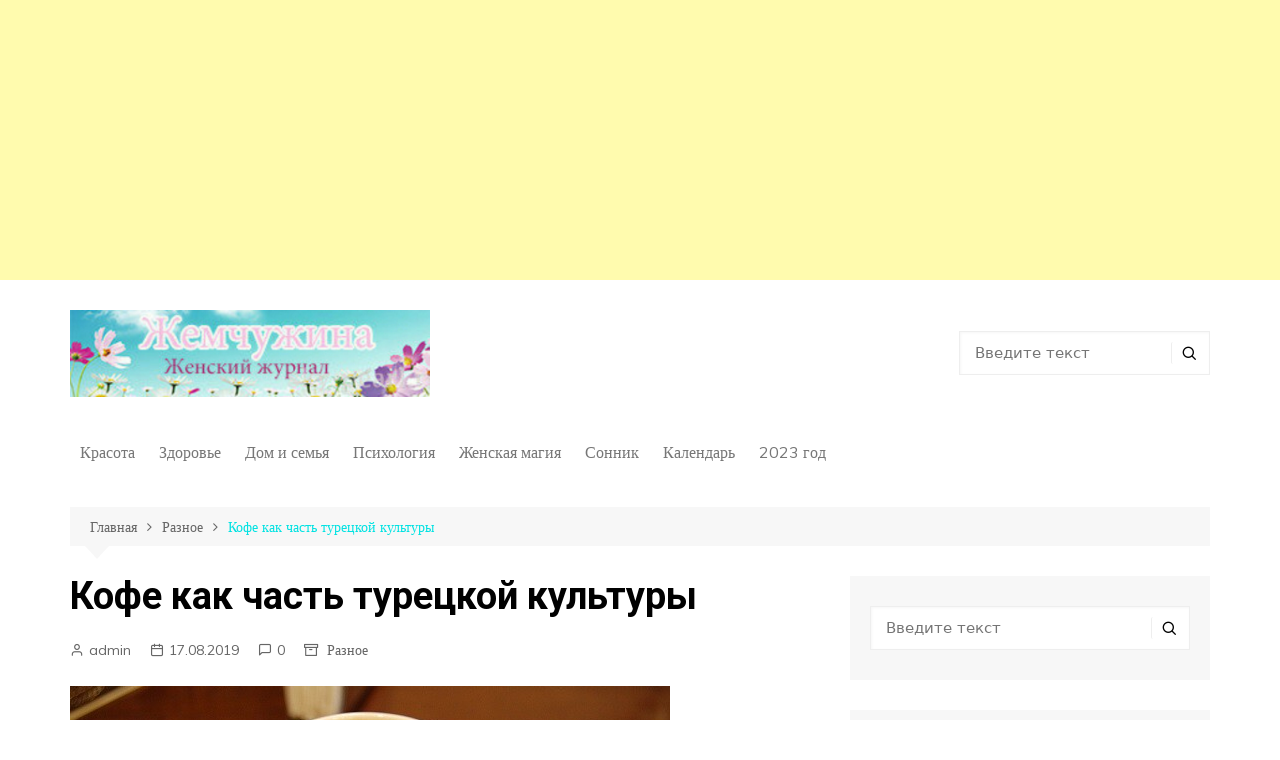

--- FILE ---
content_type: text/html; charset=UTF-8
request_url: https://sky-pearl.ru/kofe-kak-chast-turetskoj-kultury/
body_size: 19765
content:
		<!doctype html>
		<html lang="ru-RU">
	 	<head>
		<meta charset="UTF-8">
		<meta name="viewport" content="width=device-width, initial-scale=1">
		<link rel="profile" href="http://gmpg.org/xfn/11">
		<meta name='robots' content='index, follow, max-image-preview:large, max-snippet:-1, max-video-preview:-1' />

	<!-- This site is optimized with the Yoast SEO plugin v21.1 - https://yoast.com/wordpress/plugins/seo/ -->
	<title>Кофе как часть турецкой культуры | Жемчужина</title>
	<meta name="description" content="Вкус турецкого кофе знаком нам с тех давних пор, когда в Европе обосновалась часть Османской империи. Этот бодрящий напиток сразу захватил в плен своих почитателей" />
	<link rel="canonical" href="https://sky-pearl.ru/kofe-kak-chast-turetskoj-kultury/" />
	<meta property="og:locale" content="ru_RU" />
	<meta property="og:type" content="article" />
	<meta property="og:title" content="Кофе как часть турецкой культуры | Жемчужина" />
	<meta property="og:description" content="Вкус турецкого кофе знаком нам с тех давних пор, когда в Европе обосновалась часть Османской империи. Этот бодрящий напиток сразу захватил в плен своих почитателей" />
	<meta property="og:url" content="https://sky-pearl.ru/kofe-kak-chast-turetskoj-kultury/" />
	<meta property="og:site_name" content="Жемчужина" />
	<meta property="article:published_time" content="2019-08-17T07:39:37+00:00" />
	<meta property="og:image" content="https://sky-pearl.ru/wp-content/uploads/2019/08/kofe.jpg" />
	<meta property="og:image:width" content="600" />
	<meta property="og:image:height" content="368" />
	<meta property="og:image:type" content="image/jpeg" />
	<meta name="author" content="admin" />
	<meta name="twitter:card" content="summary_large_image" />
	<meta name="twitter:label1" content="Написано автором" />
	<meta name="twitter:data1" content="admin" />
	<script type="application/ld+json" class="yoast-schema-graph">{"@context":"https://schema.org","@graph":[{"@type":"WebPage","@id":"https://sky-pearl.ru/kofe-kak-chast-turetskoj-kultury/","url":"https://sky-pearl.ru/kofe-kak-chast-turetskoj-kultury/","name":"Кофе как часть турецкой культуры | Жемчужина","isPartOf":{"@id":"https://sky-pearl.ru/#website"},"primaryImageOfPage":{"@id":"https://sky-pearl.ru/kofe-kak-chast-turetskoj-kultury/#primaryimage"},"image":{"@id":"https://sky-pearl.ru/kofe-kak-chast-turetskoj-kultury/#primaryimage"},"thumbnailUrl":"https://sky-pearl.ru/wp-content/uploads/2019/08/kofe.jpg","datePublished":"2019-08-17T07:39:37+00:00","dateModified":"2019-08-17T07:39:37+00:00","author":{"@id":"https://sky-pearl.ru/#/schema/person/52894614624795558825df8fb3bb1e43"},"description":"Вкус турецкого кофе знаком нам с тех давних пор, когда в Европе обосновалась часть Османской империи. Этот бодрящий напиток сразу захватил в плен своих почитателей","breadcrumb":{"@id":"https://sky-pearl.ru/kofe-kak-chast-turetskoj-kultury/#breadcrumb"},"inLanguage":"ru-RU","potentialAction":[{"@type":"ReadAction","target":["https://sky-pearl.ru/kofe-kak-chast-turetskoj-kultury/"]}]},{"@type":"ImageObject","inLanguage":"ru-RU","@id":"https://sky-pearl.ru/kofe-kak-chast-turetskoj-kultury/#primaryimage","url":"https://sky-pearl.ru/wp-content/uploads/2019/08/kofe.jpg","contentUrl":"https://sky-pearl.ru/wp-content/uploads/2019/08/kofe.jpg","width":600,"height":368,"caption":"турецкий кофе"},{"@type":"BreadcrumbList","@id":"https://sky-pearl.ru/kofe-kak-chast-turetskoj-kultury/#breadcrumb","itemListElement":[{"@type":"ListItem","position":1,"name":"Главная страница","item":"https://sky-pearl.ru/"},{"@type":"ListItem","position":2,"name":"Записи","item":"https://sky-pearl.ru/zapisi/"},{"@type":"ListItem","position":3,"name":"Кофе как часть турецкой культуры"}]},{"@type":"WebSite","@id":"https://sky-pearl.ru/#website","url":"https://sky-pearl.ru/","name":"Жемчужина","description":"Журнал для женщин","potentialAction":[{"@type":"SearchAction","target":{"@type":"EntryPoint","urlTemplate":"https://sky-pearl.ru/?s={search_term_string}"},"query-input":"required name=search_term_string"}],"inLanguage":"ru-RU"},{"@type":"Person","@id":"https://sky-pearl.ru/#/schema/person/52894614624795558825df8fb3bb1e43","name":"admin","image":{"@type":"ImageObject","inLanguage":"ru-RU","@id":"https://sky-pearl.ru/#/schema/person/image/","url":"https://secure.gravatar.com/avatar/dad6e6f17890f3550f546eb7da286e948c36fcdc766a7843be3bc0fe12a70fb4?s=96&d=identicon&r=g","contentUrl":"https://secure.gravatar.com/avatar/dad6e6f17890f3550f546eb7da286e948c36fcdc766a7843be3bc0fe12a70fb4?s=96&d=identicon&r=g","caption":"admin"}}]}</script>
	<!-- / Yoast SEO plugin. -->


<link rel='dns-prefetch' href='//fonts.googleapis.com' />
<link rel="alternate" type="application/rss+xml" title="Жемчужина &raquo; Лента" href="https://sky-pearl.ru/feed/" />
<link rel="alternate" type="application/rss+xml" title="Жемчужина &raquo; Лента комментариев" href="https://sky-pearl.ru/comments/feed/" />
<link rel="alternate" type="application/rss+xml" title="Жемчужина &raquo; Лента комментариев к &laquo;Кофе как часть турецкой культуры&raquo;" href="https://sky-pearl.ru/kofe-kak-chast-turetskoj-kultury/feed/" />
<link rel="alternate" title="oEmbed (JSON)" type="application/json+oembed" href="https://sky-pearl.ru/wp-json/oembed/1.0/embed?url=https%3A%2F%2Fsky-pearl.ru%2Fkofe-kak-chast-turetskoj-kultury%2F" />
<link rel="alternate" title="oEmbed (XML)" type="text/xml+oembed" href="https://sky-pearl.ru/wp-json/oembed/1.0/embed?url=https%3A%2F%2Fsky-pearl.ru%2Fkofe-kak-chast-turetskoj-kultury%2F&#038;format=xml" />
<!-- sky-pearl.ru is managing ads with Advanced Ads --><script data-wpfc-render="false" id="pearl-ready">
			window.advanced_ads_ready=function(e,a){a=a||"complete";var d=function(e){return"interactive"===a?"loading"!==e:"complete"===e};d(document.readyState)?e():document.addEventListener("readystatechange",(function(a){d(a.target.readyState)&&e()}),{once:"interactive"===a})},window.advanced_ads_ready_queue=window.advanced_ads_ready_queue||[];		</script>
		<style id='wp-img-auto-sizes-contain-inline-css' type='text/css'>
img:is([sizes=auto i],[sizes^="auto," i]){contain-intrinsic-size:3000px 1500px}
/*# sourceURL=wp-img-auto-sizes-contain-inline-css */
</style>
<style id='wp-block-library-inline-css' type='text/css'>
:root{--wp-block-synced-color:#7a00df;--wp-block-synced-color--rgb:122,0,223;--wp-bound-block-color:var(--wp-block-synced-color);--wp-editor-canvas-background:#ddd;--wp-admin-theme-color:#007cba;--wp-admin-theme-color--rgb:0,124,186;--wp-admin-theme-color-darker-10:#006ba1;--wp-admin-theme-color-darker-10--rgb:0,107,160.5;--wp-admin-theme-color-darker-20:#005a87;--wp-admin-theme-color-darker-20--rgb:0,90,135;--wp-admin-border-width-focus:2px}@media (min-resolution:192dpi){:root{--wp-admin-border-width-focus:1.5px}}.wp-element-button{cursor:pointer}:root .has-very-light-gray-background-color{background-color:#eee}:root .has-very-dark-gray-background-color{background-color:#313131}:root .has-very-light-gray-color{color:#eee}:root .has-very-dark-gray-color{color:#313131}:root .has-vivid-green-cyan-to-vivid-cyan-blue-gradient-background{background:linear-gradient(135deg,#00d084,#0693e3)}:root .has-purple-crush-gradient-background{background:linear-gradient(135deg,#34e2e4,#4721fb 50%,#ab1dfe)}:root .has-hazy-dawn-gradient-background{background:linear-gradient(135deg,#faaca8,#dad0ec)}:root .has-subdued-olive-gradient-background{background:linear-gradient(135deg,#fafae1,#67a671)}:root .has-atomic-cream-gradient-background{background:linear-gradient(135deg,#fdd79a,#004a59)}:root .has-nightshade-gradient-background{background:linear-gradient(135deg,#330968,#31cdcf)}:root .has-midnight-gradient-background{background:linear-gradient(135deg,#020381,#2874fc)}:root{--wp--preset--font-size--normal:16px;--wp--preset--font-size--huge:42px}.has-regular-font-size{font-size:1em}.has-larger-font-size{font-size:2.625em}.has-normal-font-size{font-size:var(--wp--preset--font-size--normal)}.has-huge-font-size{font-size:var(--wp--preset--font-size--huge)}.has-text-align-center{text-align:center}.has-text-align-left{text-align:left}.has-text-align-right{text-align:right}.has-fit-text{white-space:nowrap!important}#end-resizable-editor-section{display:none}.aligncenter{clear:both}.items-justified-left{justify-content:flex-start}.items-justified-center{justify-content:center}.items-justified-right{justify-content:flex-end}.items-justified-space-between{justify-content:space-between}.screen-reader-text{border:0;clip-path:inset(50%);height:1px;margin:-1px;overflow:hidden;padding:0;position:absolute;width:1px;word-wrap:normal!important}.screen-reader-text:focus{background-color:#ddd;clip-path:none;color:#444;display:block;font-size:1em;height:auto;left:5px;line-height:normal;padding:15px 23px 14px;text-decoration:none;top:5px;width:auto;z-index:100000}html :where(.has-border-color){border-style:solid}html :where([style*=border-top-color]){border-top-style:solid}html :where([style*=border-right-color]){border-right-style:solid}html :where([style*=border-bottom-color]){border-bottom-style:solid}html :where([style*=border-left-color]){border-left-style:solid}html :where([style*=border-width]){border-style:solid}html :where([style*=border-top-width]){border-top-style:solid}html :where([style*=border-right-width]){border-right-style:solid}html :where([style*=border-bottom-width]){border-bottom-style:solid}html :where([style*=border-left-width]){border-left-style:solid}html :where(img[class*=wp-image-]){height:auto;max-width:100%}:where(figure){margin:0 0 1em}html :where(.is-position-sticky){--wp-admin--admin-bar--position-offset:var(--wp-admin--admin-bar--height,0px)}@media screen and (max-width:600px){html :where(.is-position-sticky){--wp-admin--admin-bar--position-offset:0px}}

/*# sourceURL=wp-block-library-inline-css */
</style><style id='global-styles-inline-css' type='text/css'>
:root{--wp--preset--aspect-ratio--square: 1;--wp--preset--aspect-ratio--4-3: 4/3;--wp--preset--aspect-ratio--3-4: 3/4;--wp--preset--aspect-ratio--3-2: 3/2;--wp--preset--aspect-ratio--2-3: 2/3;--wp--preset--aspect-ratio--16-9: 16/9;--wp--preset--aspect-ratio--9-16: 9/16;--wp--preset--color--black: #000000;--wp--preset--color--cyan-bluish-gray: #abb8c3;--wp--preset--color--white: #ffffff;--wp--preset--color--pale-pink: #f78da7;--wp--preset--color--vivid-red: #cf2e2e;--wp--preset--color--luminous-vivid-orange: #ff6900;--wp--preset--color--luminous-vivid-amber: #fcb900;--wp--preset--color--light-green-cyan: #7bdcb5;--wp--preset--color--vivid-green-cyan: #00d084;--wp--preset--color--pale-cyan-blue: #8ed1fc;--wp--preset--color--vivid-cyan-blue: #0693e3;--wp--preset--color--vivid-purple: #9b51e0;--wp--preset--gradient--vivid-cyan-blue-to-vivid-purple: linear-gradient(135deg,rgb(6,147,227) 0%,rgb(155,81,224) 100%);--wp--preset--gradient--light-green-cyan-to-vivid-green-cyan: linear-gradient(135deg,rgb(122,220,180) 0%,rgb(0,208,130) 100%);--wp--preset--gradient--luminous-vivid-amber-to-luminous-vivid-orange: linear-gradient(135deg,rgb(252,185,0) 0%,rgb(255,105,0) 100%);--wp--preset--gradient--luminous-vivid-orange-to-vivid-red: linear-gradient(135deg,rgb(255,105,0) 0%,rgb(207,46,46) 100%);--wp--preset--gradient--very-light-gray-to-cyan-bluish-gray: linear-gradient(135deg,rgb(238,238,238) 0%,rgb(169,184,195) 100%);--wp--preset--gradient--cool-to-warm-spectrum: linear-gradient(135deg,rgb(74,234,220) 0%,rgb(151,120,209) 20%,rgb(207,42,186) 40%,rgb(238,44,130) 60%,rgb(251,105,98) 80%,rgb(254,248,76) 100%);--wp--preset--gradient--blush-light-purple: linear-gradient(135deg,rgb(255,206,236) 0%,rgb(152,150,240) 100%);--wp--preset--gradient--blush-bordeaux: linear-gradient(135deg,rgb(254,205,165) 0%,rgb(254,45,45) 50%,rgb(107,0,62) 100%);--wp--preset--gradient--luminous-dusk: linear-gradient(135deg,rgb(255,203,112) 0%,rgb(199,81,192) 50%,rgb(65,88,208) 100%);--wp--preset--gradient--pale-ocean: linear-gradient(135deg,rgb(255,245,203) 0%,rgb(182,227,212) 50%,rgb(51,167,181) 100%);--wp--preset--gradient--electric-grass: linear-gradient(135deg,rgb(202,248,128) 0%,rgb(113,206,126) 100%);--wp--preset--gradient--midnight: linear-gradient(135deg,rgb(2,3,129) 0%,rgb(40,116,252) 100%);--wp--preset--font-size--small: 16px;--wp--preset--font-size--medium: 28px;--wp--preset--font-size--large: 32px;--wp--preset--font-size--x-large: 42px;--wp--preset--font-size--larger: 38px;--wp--preset--spacing--20: 0.44rem;--wp--preset--spacing--30: 0.67rem;--wp--preset--spacing--40: 1rem;--wp--preset--spacing--50: 1.5rem;--wp--preset--spacing--60: 2.25rem;--wp--preset--spacing--70: 3.38rem;--wp--preset--spacing--80: 5.06rem;--wp--preset--shadow--natural: 6px 6px 9px rgba(0, 0, 0, 0.2);--wp--preset--shadow--deep: 12px 12px 50px rgba(0, 0, 0, 0.4);--wp--preset--shadow--sharp: 6px 6px 0px rgba(0, 0, 0, 0.2);--wp--preset--shadow--outlined: 6px 6px 0px -3px rgb(255, 255, 255), 6px 6px rgb(0, 0, 0);--wp--preset--shadow--crisp: 6px 6px 0px rgb(0, 0, 0);}:where(.is-layout-flex){gap: 0.5em;}:where(.is-layout-grid){gap: 0.5em;}body .is-layout-flex{display: flex;}.is-layout-flex{flex-wrap: wrap;align-items: center;}.is-layout-flex > :is(*, div){margin: 0;}body .is-layout-grid{display: grid;}.is-layout-grid > :is(*, div){margin: 0;}:where(.wp-block-columns.is-layout-flex){gap: 2em;}:where(.wp-block-columns.is-layout-grid){gap: 2em;}:where(.wp-block-post-template.is-layout-flex){gap: 1.25em;}:where(.wp-block-post-template.is-layout-grid){gap: 1.25em;}.has-black-color{color: var(--wp--preset--color--black) !important;}.has-cyan-bluish-gray-color{color: var(--wp--preset--color--cyan-bluish-gray) !important;}.has-white-color{color: var(--wp--preset--color--white) !important;}.has-pale-pink-color{color: var(--wp--preset--color--pale-pink) !important;}.has-vivid-red-color{color: var(--wp--preset--color--vivid-red) !important;}.has-luminous-vivid-orange-color{color: var(--wp--preset--color--luminous-vivid-orange) !important;}.has-luminous-vivid-amber-color{color: var(--wp--preset--color--luminous-vivid-amber) !important;}.has-light-green-cyan-color{color: var(--wp--preset--color--light-green-cyan) !important;}.has-vivid-green-cyan-color{color: var(--wp--preset--color--vivid-green-cyan) !important;}.has-pale-cyan-blue-color{color: var(--wp--preset--color--pale-cyan-blue) !important;}.has-vivid-cyan-blue-color{color: var(--wp--preset--color--vivid-cyan-blue) !important;}.has-vivid-purple-color{color: var(--wp--preset--color--vivid-purple) !important;}.has-black-background-color{background-color: var(--wp--preset--color--black) !important;}.has-cyan-bluish-gray-background-color{background-color: var(--wp--preset--color--cyan-bluish-gray) !important;}.has-white-background-color{background-color: var(--wp--preset--color--white) !important;}.has-pale-pink-background-color{background-color: var(--wp--preset--color--pale-pink) !important;}.has-vivid-red-background-color{background-color: var(--wp--preset--color--vivid-red) !important;}.has-luminous-vivid-orange-background-color{background-color: var(--wp--preset--color--luminous-vivid-orange) !important;}.has-luminous-vivid-amber-background-color{background-color: var(--wp--preset--color--luminous-vivid-amber) !important;}.has-light-green-cyan-background-color{background-color: var(--wp--preset--color--light-green-cyan) !important;}.has-vivid-green-cyan-background-color{background-color: var(--wp--preset--color--vivid-green-cyan) !important;}.has-pale-cyan-blue-background-color{background-color: var(--wp--preset--color--pale-cyan-blue) !important;}.has-vivid-cyan-blue-background-color{background-color: var(--wp--preset--color--vivid-cyan-blue) !important;}.has-vivid-purple-background-color{background-color: var(--wp--preset--color--vivid-purple) !important;}.has-black-border-color{border-color: var(--wp--preset--color--black) !important;}.has-cyan-bluish-gray-border-color{border-color: var(--wp--preset--color--cyan-bluish-gray) !important;}.has-white-border-color{border-color: var(--wp--preset--color--white) !important;}.has-pale-pink-border-color{border-color: var(--wp--preset--color--pale-pink) !important;}.has-vivid-red-border-color{border-color: var(--wp--preset--color--vivid-red) !important;}.has-luminous-vivid-orange-border-color{border-color: var(--wp--preset--color--luminous-vivid-orange) !important;}.has-luminous-vivid-amber-border-color{border-color: var(--wp--preset--color--luminous-vivid-amber) !important;}.has-light-green-cyan-border-color{border-color: var(--wp--preset--color--light-green-cyan) !important;}.has-vivid-green-cyan-border-color{border-color: var(--wp--preset--color--vivid-green-cyan) !important;}.has-pale-cyan-blue-border-color{border-color: var(--wp--preset--color--pale-cyan-blue) !important;}.has-vivid-cyan-blue-border-color{border-color: var(--wp--preset--color--vivid-cyan-blue) !important;}.has-vivid-purple-border-color{border-color: var(--wp--preset--color--vivid-purple) !important;}.has-vivid-cyan-blue-to-vivid-purple-gradient-background{background: var(--wp--preset--gradient--vivid-cyan-blue-to-vivid-purple) !important;}.has-light-green-cyan-to-vivid-green-cyan-gradient-background{background: var(--wp--preset--gradient--light-green-cyan-to-vivid-green-cyan) !important;}.has-luminous-vivid-amber-to-luminous-vivid-orange-gradient-background{background: var(--wp--preset--gradient--luminous-vivid-amber-to-luminous-vivid-orange) !important;}.has-luminous-vivid-orange-to-vivid-red-gradient-background{background: var(--wp--preset--gradient--luminous-vivid-orange-to-vivid-red) !important;}.has-very-light-gray-to-cyan-bluish-gray-gradient-background{background: var(--wp--preset--gradient--very-light-gray-to-cyan-bluish-gray) !important;}.has-cool-to-warm-spectrum-gradient-background{background: var(--wp--preset--gradient--cool-to-warm-spectrum) !important;}.has-blush-light-purple-gradient-background{background: var(--wp--preset--gradient--blush-light-purple) !important;}.has-blush-bordeaux-gradient-background{background: var(--wp--preset--gradient--blush-bordeaux) !important;}.has-luminous-dusk-gradient-background{background: var(--wp--preset--gradient--luminous-dusk) !important;}.has-pale-ocean-gradient-background{background: var(--wp--preset--gradient--pale-ocean) !important;}.has-electric-grass-gradient-background{background: var(--wp--preset--gradient--electric-grass) !important;}.has-midnight-gradient-background{background: var(--wp--preset--gradient--midnight) !important;}.has-small-font-size{font-size: var(--wp--preset--font-size--small) !important;}.has-medium-font-size{font-size: var(--wp--preset--font-size--medium) !important;}.has-large-font-size{font-size: var(--wp--preset--font-size--large) !important;}.has-x-large-font-size{font-size: var(--wp--preset--font-size--x-large) !important;}
/*# sourceURL=global-styles-inline-css */
</style>

<style id='classic-theme-styles-inline-css' type='text/css'>
/*! This file is auto-generated */
.wp-block-button__link{color:#fff;background-color:#32373c;border-radius:9999px;box-shadow:none;text-decoration:none;padding:calc(.667em + 2px) calc(1.333em + 2px);font-size:1.125em}.wp-block-file__button{background:#32373c;color:#fff;text-decoration:none}
/*# sourceURL=/wp-includes/css/classic-themes.min.css */
</style>
<link rel='stylesheet' id='wp-polls-css' href='https://sky-pearl.ru/wp-content/plugins/wp-polls/polls-css.css?ver=2.77.2' type='text/css' media='all' />
<style id='wp-polls-inline-css' type='text/css'>
.wp-polls .pollbar {
	margin: 1px;
	font-size: 6px;
	line-height: 8px;
	height: 8px;
	background-image: url('https://sky-pearl.ru/wp-content/plugins/wp-polls/images/default/pollbg.gif');
	border: 1px solid #c8c8c8;
}

/*# sourceURL=wp-polls-inline-css */
</style>
<link rel='stylesheet' id='ez-toc-css' href='https://sky-pearl.ru/wp-content/plugins/easy-table-of-contents/assets/css/screen.min.css?ver=2.0.55' type='text/css' media='all' />
<style id='ez-toc-inline-css' type='text/css'>
div#ez-toc-container .ez-toc-title {font-size: 120%;}div#ez-toc-container .ez-toc-title {font-weight: 500;}div#ez-toc-container ul li {font-size: 95%;}div#ez-toc-container nav ul ul li ul li {font-size: %!important;}div#ez-toc-container {background: #fff2f2;border: 1px solid #ddd;}div#ez-toc-container p.ez-toc-title {color: #999;}div#ez-toc-container ul.ez-toc-list a {color: #da4eed;}div#ez-toc-container ul.ez-toc-list a:hover {color: #2a6496;}div#ez-toc-container ul.ez-toc-list a:visited {color: #428bca;}
.ez-toc-container-direction {direction: ltr;}.ez-toc-counter ul{counter-reset: item ;}.ez-toc-counter nav ul li a::before {content: counters(item, ".", decimal) ". ";display: inline-block;counter-increment: item;flex-grow: 0;flex-shrink: 0;margin-right: .2em; float: left; }.ez-toc-widget-direction {direction: ltr;}.ez-toc-widget-container ul{counter-reset: item ;}.ez-toc-widget-container nav ul li a::before {content: counters(item, ".", decimal) ". ";display: inline-block;counter-increment: item;flex-grow: 0;flex-shrink: 0;margin-right: .2em; float: left; }
/*# sourceURL=ez-toc-inline-css */
</style>
<link rel='stylesheet' id='cream-magazine-style-css' href='https://sky-pearl.ru/wp-content/themes/cream-magazine/style.css?ver=2.1.0' type='text/css' media='all' />
<link rel='stylesheet' id='cream-magazine-fonts-css' href='https://fonts.googleapis.com/css?family=Roboto%3A400%2C400i%2C500%2C500i%2C700%2C700i%7CMuli%3A400%2C400i%2C600%2C600i%2C700%2C700i%2C800%2C800i&#038;subset=latin%2Clatin-ext&#038;ver=6.9' type='text/css' media='all' />
<link rel='stylesheet' id='cream-magazine-main-css' href='https://sky-pearl.ru/wp-content/themes/cream-magazine/assets/dist/css/main.css?ver=2.1.0' type='text/css' media='all' />
<link rel='stylesheet' id='login-with-ajax-css' href='https://sky-pearl.ru/wp-content/plugins/login-with-ajax/templates/widget.css?ver=4.1' type='text/css' media='all' />
<link rel='stylesheet' id='__EPYT__style-css' href='https://sky-pearl.ru/wp-content/plugins/youtube-embed-plus/styles/ytprefs.min.css?ver=14.2' type='text/css' media='all' />
<style id='__EPYT__style-inline-css' type='text/css'>

                .epyt-gallery-thumb {
                        width: 33.333%;
                }
                
/*# sourceURL=__EPYT__style-inline-css */
</style>
<script type="text/javascript" src="https://sky-pearl.ru/wp-includes/js/jquery/jquery.min.js?ver=3.7.1" id="jquery-core-js"></script>
<script type="text/javascript" src="https://sky-pearl.ru/wp-includes/js/jquery/jquery-migrate.min.js?ver=3.4.1" id="jquery-migrate-js"></script>
<script type="text/javascript" id="login-with-ajax-js-extra">
/* <![CDATA[ */
var LWA = {"ajaxurl":"https://sky-pearl.ru/wp-admin/admin-ajax.php","off":""};
//# sourceURL=login-with-ajax-js-extra
/* ]]> */
</script>
<script type="text/javascript" src="https://sky-pearl.ru/wp-content/plugins/login-with-ajax/templates/login-with-ajax.legacy.min.js?ver=4.1" id="login-with-ajax-js"></script>
<script type="text/javascript" id="__ytprefs__-js-extra">
/* <![CDATA[ */
var _EPYT_ = {"ajaxurl":"https://sky-pearl.ru/wp-admin/admin-ajax.php","security":"2d662e7a59","gallery_scrolloffset":"20","eppathtoscripts":"https://sky-pearl.ru/wp-content/plugins/youtube-embed-plus/scripts/","eppath":"https://sky-pearl.ru/wp-content/plugins/youtube-embed-plus/","epresponsiveselector":"[\"iframe.__youtube_prefs_widget__\"]","epdovol":"1","version":"14.2","evselector":"iframe.__youtube_prefs__[src], iframe[src*=\"youtube.com/embed/\"], iframe[src*=\"youtube-nocookie.com/embed/\"]","ajax_compat":"","maxres_facade":"eager","ytapi_load":"light","pause_others":"","stopMobileBuffer":"1","facade_mode":"","not_live_on_channel":"","vi_active":"","vi_js_posttypes":[]};
//# sourceURL=__ytprefs__-js-extra
/* ]]> */
</script>
<script type="text/javascript" src="https://sky-pearl.ru/wp-content/plugins/youtube-embed-plus/scripts/ytprefs.min.js?ver=14.2" id="__ytprefs__-js"></script>
<link rel="https://api.w.org/" href="https://sky-pearl.ru/wp-json/" /><link rel="alternate" title="JSON" type="application/json" href="https://sky-pearl.ru/wp-json/wp/v2/posts/1492" /><link rel="EditURI" type="application/rsd+xml" title="RSD" href="https://sky-pearl.ru/xmlrpc.php?rsd" />
<meta name="generator" content="WordPress 6.9" />
<link rel='shortlink' href='https://sky-pearl.ru/?p=1492' />
<link rel="pingback" href="https://sky-pearl.ru/xmlrpc.php">		<style>
							a:hover {

					text-decoration: none !important;
				}
								button,
				input[type="button"],
				input[type="reset"],
				input[type="submit"],
				.primary-navigation > ul > li.home-btn,
				.cm_header_lay_three .primary-navigation > ul > li.home-btn,
				.news_ticker_wrap .ticker_head,
				#toTop,
				.section-title h2::after,
				.sidebar-widget-area .widget .widget-title h2::after,
				.footer-widget-container .widget .widget-title h2::after,
				#comments div#respond h3#reply-title::after,
				#comments h2.comments-title:after,
				.post_tags a,
				.owl-carousel .owl-nav button.owl-prev, 
				.owl-carousel .owl-nav button.owl-next,
				.cm_author_widget .author-detail-link a,
				.error_foot form input[type="submit"], 
				.widget_search form input[type="submit"],
				.header-search-container input[type="submit"],
				.trending_widget_carousel .owl-dots button.owl-dot,
				.pagination .page-numbers.current,
				.post-navigation .nav-links .nav-previous a, 
				.post-navigation .nav-links .nav-next a,
				#comments form input[type="submit"],
				footer .widget.widget_search form input[type="submit"]:hover,
				.widget_product_search .woocommerce-product-search button[type="submit"],
				.woocommerce ul.products li.product .button,
				.woocommerce .woocommerce-pagination ul.page-numbers li span.current,
				.woocommerce .product div.summary .cart button.single_add_to_cart_button,
				.woocommerce .product div.woocommerce-tabs div.panel #reviews #review_form_wrapper .comment-form p.form-submit .submit,
				.woocommerce .product section.related > h2::after,
				.woocommerce .cart .button:hover, 
				.woocommerce .cart .button:focus, 
				.woocommerce .cart input.button:hover, 
				.woocommerce .cart input.button:focus, 
				.woocommerce #respond input#submit:hover, 
				.woocommerce #respond input#submit:focus, 
				.woocommerce button.button:hover, 
				.woocommerce button.button:focus, 
				.woocommerce input.button:hover, 
				.woocommerce input.button:focus,
				.woocommerce #respond input#submit.alt:hover, 
				.woocommerce a.button.alt:hover, 
				.woocommerce button.button.alt:hover, 
				.woocommerce input.button.alt:hover,
				.woocommerce a.remove:hover,
				.woocommerce-account .woocommerce-MyAccount-navigation ul li.is-active a,
				.woocommerce a.button:hover, 
				.woocommerce a.button:focus,
				.widget_product_tag_cloud .tagcloud a:hover, 
				.widget_product_tag_cloud .tagcloud a:focus,
				.woocommerce .widget_price_filter .price_slider_wrapper .ui-slider .ui-slider-handle,
				.error_page_top_portion,
				.primary-navigation ul li a span.menu-item-description {

					background-color: #00e2e2;
				}
				

				a:hover,
				.post_title h2 a:hover,
				.post_title h2 a:focus,
				.post_meta li a:hover,
				.post_meta li a:focus,
				ul.social-icons li a[href*=".com"]:hover::before,
				.ticker_carousel .owl-nav button.owl-prev i, 
				.ticker_carousel .owl-nav button.owl-next i,
				.news_ticker_wrap .ticker_items .item a:hover,
				.news_ticker_wrap .ticker_items .item a:focus,
				.cm_banner .post_title h2 a:hover,
				.cm_banner .post_meta li a:hover,
				.cm_middle_post_widget_one .post_title h2 a:hover, 
				.cm_middle_post_widget_one .post_meta li a:hover,
				.cm_middle_post_widget_three .post_thumb .post-holder a:hover,
				.cm_middle_post_widget_three .post_thumb .post-holder a:focus,
				.cm_middle_post_widget_six .middle_widget_six_carousel .item .card .card_content a:hover, 
				.cm_middle_post_widget_six .middle_widget_six_carousel .item .card .card_content a:focus,
				.cm_post_widget_twelve .card .post-holder a:hover, 
				.cm_post_widget_twelve .card .post-holder a:focus,
				.cm_post_widget_seven .card .card_content a:hover, 
				.cm_post_widget_seven .card .card_content a:focus,
				.copyright_section a:hover,
				.footer_nav ul li a:hover,
				.breadcrumb ul li:last-child span,
				.pagination .page-numbers:hover,
				#comments ol.comment-list li article footer.comment-meta .comment-metadata span.edit-link a:hover,
				#comments ol.comment-list li article .reply a:hover,
				.social-share ul li a:hover,
				ul.social-icons li a:hover,
				ul.social-icons li a:focus,
				.woocommerce ul.products li.product a:hover,
				.woocommerce ul.products li.product .price,
				.woocommerce .woocommerce-pagination ul.page-numbers li a.page-numbers:hover,
				.woocommerce div.product p.price, 
				.woocommerce div.product span.price,
				.video_section .video_details .post_title h2 a:hover,
				.primary-navigation.dark li a:hover,
				footer .footer_inner a:hover,
				.footer-widget-container ul.post_meta li:hover span, 
				.footer-widget-container ul.post_meta li:hover a,
				ul.post_meta li a:hover,
				.cm-post-widget-two .big-card .post-holder .post_title h2 a:hover,
				.cm-post-widget-two .big-card .post_meta li a:hover,
				.copyright_section .copyrights a,
				.breadcrumb ul li a:hover, 
				.breadcrumb ul li a:hover span {

					color: #00e2e2;
				}
				
				.ticker_carousel .owl-nav button.owl-prev, 
				.ticker_carousel .owl-nav button.owl-next,
				.error_foot form input[type="submit"], 
				.widget_search form input[type="submit"],
				.pagination .page-numbers:hover,
				#comments form input[type="submit"],
				.social-share ul li a:hover,
				.header-search-container .search-form-entry,
				.widget_product_search .woocommerce-product-search button[type="submit"],
				.woocommerce .woocommerce-pagination ul.page-numbers li span.current,
				.woocommerce .woocommerce-pagination ul.page-numbers li a.page-numbers:hover,
				.woocommerce a.remove:hover,
				.ticker_carousel .owl-nav button.owl-prev:hover, 
				.ticker_carousel .owl-nav button.owl-next:hover,
				footer .widget.widget_search form input[type="submit"]:hover,
				.trending_widget_carousel .owl-dots button.owl-dot,
				.the_content blockquote,
				.widget_tag_cloud .tagcloud a:hover {

					border-color: #00e2e2;
				}
								header .mask {
					background-color: rgba(0,0,0,0.2);
				}
								.site-description {

					color: #000000;
				}
								body {

					font-family: Muli;
				}
								h1, 
				h2, 
				h3, 
				h4, 
				h5, 
				h6, 
				.site-title {

					font-family: Roboto;
				}
									.entry_cats ul.post-categories li a {

						background-color: #00e8e0;
					}
										.entry_cats ul.post-categories li a {

						color: #fff;
					}
										.entry_cats ul.post-categories li a:hover {

						background-color: #010101;
					}
										.entry_cats ul.post-categories li a:hover {

						color: #fff;
					}
					
				.the_content a,
				.the_content a {

					color: #00e8d8;
				}
								.the_content a:hover,
				.the_content a:hover {

					color: #010101;
				}
							.post-display-grid .card_content .cm-post-excerpt {
				margin-top: 15px;
			}
		</style>
		<style type="text/css">.recentcomments a{display:inline !important;padding:0 !important;margin:0 !important;}</style><style type="text/css" id="custom-background-css">
body.custom-background { background-image: url("https://sky-pearl.ru/wp-content/uploads/2019/01/zhem1.jpg"); background-position: left top; background-size: auto; background-repeat: repeat; background-attachment: scroll; }
</style>
	<script async src="//pagead2.googlesyndication.com/pagead/js/adsbygoogle.js?client=ca-pub-3138382299034848" crossorigin="anonymous"></script><ins class="adsbygoogle" style="display:block;" data-ad-client="ca-pub-3138382299034848" 
data-ad-slot="" 
data-ad-format="auto"></ins>
<script> 
(adsbygoogle = window.adsbygoogle || []).push({}); 
</script>
<link rel="icon" href="https://sky-pearl.ru/wp-content/uploads/2017/04/cropped-butterfly_blue-2-32x32.png" sizes="32x32" />
<link rel="icon" href="https://sky-pearl.ru/wp-content/uploads/2017/04/cropped-butterfly_blue-2-192x192.png" sizes="192x192" />
<link rel="apple-touch-icon" href="https://sky-pearl.ru/wp-content/uploads/2017/04/cropped-butterfly_blue-2-180x180.png" />
<meta name="msapplication-TileImage" content="https://sky-pearl.ru/wp-content/uploads/2017/04/cropped-butterfly_blue-2-270x270.png" />
	</head>
 	 		<body class="wp-singular post-template-default single single-post postid-1492 single-format-standard custom-background wp-custom-logo wp-embed-responsive wp-theme-cream-magazine right-sidebar aa-prefix-pearl-">
                        <a class="skip-link screen-reader-text" href="#content">Перейти к содержимому</a>
         		<div class="page-wrapper">
 	<header class="general-header cm-header-style-one">
        <div class="cm-container">
        <div class="logo-container">
            <div class="row align-items-center">
                <div class="cm-col-lg-4 cm-col-12">
                     		<div class="logo">
 			<a href="https://sky-pearl.ru/" class="custom-logo-link" rel="home"><img width="1920" height="463" src="https://sky-pearl.ru/wp-content/uploads/2017/04/cropped-cropped-cropped-logo-zhem.jpg" class="custom-logo" alt="лого" decoding="async" fetchpriority="high" srcset="https://sky-pearl.ru/wp-content/uploads/2017/04/cropped-cropped-cropped-logo-zhem.jpg 1920w, https://sky-pearl.ru/wp-content/uploads/2017/04/cropped-cropped-cropped-logo-zhem-768x185.jpg 768w, https://sky-pearl.ru/wp-content/uploads/2017/04/cropped-cropped-cropped-logo-zhem-1536x370.jpg 1536w" sizes="(max-width: 1920px) 100vw, 1920px" /></a>        </div><!-- .logo -->
 		                </div><!-- .col -->
                                    <div class="cm-col-lg-8 cm-col-12">
                        <div class="advertisement-area">
                            <div id="search-9" class="widget widget_search"><form role="search" class="cm-search-form" method="get" action="https://sky-pearl.ru/"><input type="search" name="s" placeholder="Введите текст" value"" ><button type="submit" class="cm-submit-btn"><i class="feather icon-search"></i></button></form></div>                        </div><!-- .advertisement-area -->
                    </div><!-- .col -->
                            </div><!-- .row -->
        </div><!-- .logo-container -->
        <nav class="main-navigation">
            <div id="main-nav" class="primary-navigation">
                <ul id="menu-glavnoe" class=""><li id="menu-item-13" class="menu-item menu-item-type-taxonomy menu-item-object-category menu-item-has-children menu-item-13"><a href="https://sky-pearl.ru/category/krasota/">Красота</a>
<ul class="sub-menu">
	<li id="menu-item-140" class="menu-item menu-item-type-taxonomy menu-item-object-category menu-item-140"><a href="https://sky-pearl.ru/category/krasota/uhod-za-telom/">Уход за телом</a></li>
	<li id="menu-item-1271" class="menu-item menu-item-type-taxonomy menu-item-object-category menu-item-1271"><a href="https://sky-pearl.ru/category/krasota/lico/">Уход за лицом</a></li>
	<li id="menu-item-548" class="menu-item menu-item-type-taxonomy menu-item-object-category menu-item-548"><a href="https://sky-pearl.ru/category/krasota/uhod-za-volosami/">Уход за волосами</a></li>
	<li id="menu-item-1548" class="menu-item menu-item-type-taxonomy menu-item-object-category menu-item-1548"><a href="https://sky-pearl.ru/category/zubi/">Уход за зубами</a></li>
	<li id="menu-item-245" class="menu-item menu-item-type-taxonomy menu-item-object-category menu-item-245"><a href="https://sky-pearl.ru/category/krasota/makiyazh/">Макияж</a></li>
	<li id="menu-item-427" class="menu-item menu-item-type-taxonomy menu-item-object-category menu-item-has-children menu-item-427"><a href="https://sky-pearl.ru/category/moda/">Мода</a>
	<ul class="sub-menu">
		<li id="menu-item-552" class="menu-item menu-item-type-taxonomy menu-item-object-category menu-item-552"><a href="https://sky-pearl.ru/category/moda/aksessuari/">Аксессуары</a></li>
	</ul>
</li>
</ul>
</li>
<li id="menu-item-12" class="menu-item menu-item-type-taxonomy menu-item-object-category menu-item-has-children menu-item-12"><a href="https://sky-pearl.ru/category/zdorovie/">Здоровье</a>
<ul class="sub-menu">
	<li id="menu-item-283" class="menu-item menu-item-type-taxonomy menu-item-object-category menu-item-283"><a href="https://sky-pearl.ru/category/dietiy/">Диеты</a></li>
	<li id="menu-item-151" class="menu-item menu-item-type-taxonomy menu-item-object-category menu-item-151"><a href="https://sky-pearl.ru/category/zdorovie/zdorovoe-pitanie/">Здоровое питание</a></li>
</ul>
</li>
<li id="menu-item-9" class="menu-item menu-item-type-taxonomy menu-item-object-category menu-item-has-children menu-item-9"><a href="https://sky-pearl.ru/category/dom-i-semya/">Дом и семья</a>
<ul class="sub-menu">
	<li id="menu-item-516" class="menu-item menu-item-type-taxonomy menu-item-object-category menu-item-516"><a href="https://sky-pearl.ru/category/dom-i-semya/interjer/">Интерьер</a></li>
	<li id="menu-item-314" class="menu-item menu-item-type-taxonomy menu-item-object-category menu-item-314"><a href="https://sky-pearl.ru/category/dom-i-semya/nashi-deti/">Наши дети</a></li>
	<li id="menu-item-10" class="menu-item menu-item-type-taxonomy menu-item-object-category menu-item-10"><a href="https://sky-pearl.ru/category/dom-i-semya/rezepti/">Рецепты</a></li>
	<li id="menu-item-640" class="menu-item menu-item-type-taxonomy menu-item-object-category menu-item-640"><a href="https://sky-pearl.ru/category/dom-i-semya/sad/">Сад и огород</a></li>
</ul>
</li>
<li id="menu-item-431" class="menu-item menu-item-type-taxonomy menu-item-object-category menu-item-431"><a href="https://sky-pearl.ru/category/psihologiya/">Психология</a></li>
<li id="menu-item-11" class="menu-item menu-item-type-taxonomy menu-item-object-category menu-item-has-children menu-item-11"><a href="https://sky-pearl.ru/category/zhenskaya-magia/">Женская магия</a>
<ul class="sub-menu">
	<li id="menu-item-152" class="menu-item menu-item-type-taxonomy menu-item-object-category menu-item-152"><a href="https://sky-pearl.ru/category/zhenskaya-magia/zagovori/">Заговоры</a></li>
	<li id="menu-item-1303" class="menu-item menu-item-type-taxonomy menu-item-object-category menu-item-1303"><a href="https://sky-pearl.ru/category/zhenskaya-magia/gadaniya/">Гадания</a></li>
	<li id="menu-item-202" class="menu-item menu-item-type-taxonomy menu-item-object-category menu-item-202"><a href="https://sky-pearl.ru/category/zhenskaya-magia/goroskop/">Гороскопы</a></li>
</ul>
</li>
<li id="menu-item-748" class="menu-item menu-item-type-taxonomy menu-item-object-category menu-item-has-children menu-item-748"><a href="https://sky-pearl.ru/category/sonnyk/">Сонник</a>
<ul class="sub-menu">
	<li id="menu-item-749" class="menu-item menu-item-type-taxonomy menu-item-object-category menu-item-749"><a href="https://sky-pearl.ru/category/sonnyk/b/">Сон на букву Б</a></li>
	<li id="menu-item-757" class="menu-item menu-item-type-taxonomy menu-item-object-category menu-item-757"><a href="https://sky-pearl.ru/category/sonnyk/v/">Сон на букву В</a></li>
	<li id="menu-item-753" class="menu-item menu-item-type-taxonomy menu-item-object-category menu-item-753"><a href="https://sky-pearl.ru/category/sonnyk/d/">Сон на букву Д</a></li>
	<li id="menu-item-789" class="menu-item menu-item-type-taxonomy menu-item-object-category menu-item-789"><a href="https://sky-pearl.ru/category/sonnyk/z/">Сон на букву З</a></li>
	<li id="menu-item-760" class="menu-item menu-item-type-taxonomy menu-item-object-category menu-item-760"><a href="https://sky-pearl.ru/category/sonnyk/k/">Сон на букву К</a></li>
	<li id="menu-item-1416" class="menu-item menu-item-type-taxonomy menu-item-object-category menu-item-1416"><a href="https://sky-pearl.ru/category/sonnyk/m/">Сон на букву М</a></li>
	<li id="menu-item-869" class="menu-item menu-item-type-taxonomy menu-item-object-category menu-item-869"><a href="https://sky-pearl.ru/category/sonnyk/s/">Сон на букву С</a></li>
</ul>
</li>
<li id="menu-item-779" class="menu-item menu-item-type-taxonomy menu-item-object-category menu-item-779"><a href="https://sky-pearl.ru/category/kalendar/">Календарь</a></li>
<li id="menu-item-2057" class="menu-item menu-item-type-taxonomy menu-item-object-category menu-item-2057"><a href="https://sky-pearl.ru/category/2023/">2023 год</a></li>
</ul>            </div><!-- .primary-navigation -->
            <div class="header-search-container">
                <div class="search-form-entry">
                    <form role="search" class="cm-search-form" method="get" action="https://sky-pearl.ru/"><input type="search" name="s" placeholder="Введите текст" value"" ><button type="submit" class="cm-submit-btn"><i class="feather icon-search"></i></button></form>                </div><!-- // search-form-entry -->
            </div><!-- .search-container -->
        </nav><!-- .main-navigation -->
    </div><!-- .cm-container -->
</header><!-- .general-header --> 		<div id="content" class="site-content">
		    <div class="cm-container">
        <div class="inner-page-wrapper">
            <div id="primary" class="content-area">
                <main id="main" class="site-main">
                    <div class="cm_post_page_lay_wrap">
                                    <div class="breadcrumb  default-breadcrumb">
                <nav role="navigation" aria-label="Строки навигации" class="breadcrumb-trail breadcrumbs" itemprop="breadcrumb"><ul class="trail-items" itemscope itemtype="http://schema.org/BreadcrumbList"><meta name="numberOfItems" content="3" /><meta name="itemListOrder" content="Ascending" /><li itemprop="itemListElement" itemscope itemtype="http://schema.org/ListItem" class="trail-item trail-begin"><a href="https://sky-pearl.ru/" rel="home" itemprop="item"><span itemprop="name">Главная</span></a><meta itemprop="position" content="1" /></li><li itemprop="itemListElement" itemscope itemtype="http://schema.org/ListItem" class="trail-item"><a href="https://sky-pearl.ru/category/raznoe/" itemprop="item"><span itemprop="name">Разное</span></a><meta itemprop="position" content="2" /></li><li itemprop="itemListElement" itemscope itemtype="http://schema.org/ListItem" class="trail-item trail-end"><a href="https://sky-pearl.ru/kofe-kak-chast-turetskoj-kultury" itemprop="item"><span itemprop="name">Кофе как часть турецкой культуры</span></a><meta itemprop="position" content="3" /></li></ul></nav>            </div>
                                    <div class="single-container">
                            <div class="row">  
                                <div class="cm-col-lg-8 cm-col-12 sticky_portion">
                                    <div class="content-entry">
	<article id="post-1492" class="post-detail post-1492 post type-post status-publish format-standard has-post-thumbnail hentry category-raznoe">
	    <div class="the_title">
	        <h1>Кофе как часть турецкой культуры</h1>
	    </div><!-- .the_title -->
	    			<div class="cm-post-meta">
				<ul class="post_meta">
									        	<li class="post_author">
				        		<a href="https://sky-pearl.ru/author/admin/">admin</a>
				            </li><!-- .post_author -->
				        					            <li class="posted_date">
				            	<a href="https://sky-pearl.ru/kofe-kak-chast-turetskoj-kultury/"><time class="entry-date published updated" datetime="2019-08-17T10:39:37+03:00">17.08.2019</time></a>
				           	</li><!-- .posted_date -->
				           						            <li class="comments">
					            	<a href="https://sky-pearl.ru/kofe-kak-chast-turetskoj-kultury/">0</a>
					            </li><!-- .comments -->
					          									<li class="entry_cats">
									<a href="https://sky-pearl.ru/category/raznoe/" rel="category tag">Разное</a>								</li><!-- .entry_cats -->
										        </ul><!-- .post_meta -->
		    </div><!-- .meta -->
				    				<div class="post_thumb">
					<figure>
					<img width="600" height="368" src="https://sky-pearl.ru/wp-content/uploads/2019/08/kofe.jpg" class="attachment-full size-full wp-post-image" alt="Кофе как часть турецкой культуры" decoding="async" />					</figure>
				</div>
					    <div class="the_content">
	    	<p>Вкус турецкого кофе знаком нам с тех давних пор, когда в Европе обосновалась часть Османской империи. Этот бодрящий напиток сразу захватил в плен своих почитателей, а для турецкой нации стал неотъемлемой частью их культуры и традиции.</p>
<p>Желание, способность и умение <a href="https://sky-pearl.ru/kofe-pit-ili-ne-pit/">пить кофе</a> плотно вошли в бытовую и социальную действительность жителей страны, и во многом повлияли на уровень межгосударственных отношений в плане сбыта кофейной продукции. Дорогого стоили когда-то кофейные церемонии, возведённые в Турции в ранг только им свойственной обрядности!</p>
<p><img decoding="async" class="alignnone size-full wp-image-1496" src="http://sky-pearl.ru/wp-content/uploads/2019/08/kofe1.jpg" alt="кофе в кружке" width="500" height="310" /></p>
<p>Теперь она приобрела менее зрелищный процесс, но интерес к самому напитку и количество его потребления остаются ничуть не слабее.</p>
<p>Вначале, когда кофе в середине ХVI столетия попал в Стамбул, его называли напитком шахматистов и мыслителей. Через сотню лет кофе баловались главным образом в Оттоманских судах, откуда и пошёл пышный ритуал его потребления.</p>
<p>Процесс включал в себя главного специалиста по приготовлению кофе и не менее четырёх десятков подсобных служителей, которые превращали это занятие в оригинальное действо, поскольку напиток готовился для самого султана Турции.</p>
<p>Впоследствии уже ни одно значимое событие не обходилось без кофейной церемонии. Приготовлением культового напитка занимались женщины, прошедшие предварительно в гареме особое обучение, только лучшие из них имели право и честь угождать хозяину дома.</p>
<p><img decoding="async" class="alignnone size-full wp-image-1497" src="http://sky-pearl.ru/wp-content/uploads/2019/08/kofe2.jpg" alt="кофе" width="500" height="333" /></p>
<p>Более того, способность хорошо готовить кофе стала критерием для девушки, желающей выгодно выйти замуж.</p>
<p>В Турции по сей день много кофеен, которые демонстрируют свои давние традиции угощения. Для этого существуют целые рестораны кофе, где встречаются деловые партнёры и любопытные туристы, компании друзей для досужего общения и семьи с детьми, отдыхающие вместе в выходные дни.</p>
<div class="pearl-posle-stati" id="pearl-84592198"><!-- Yandex.RTB R-A-326479-4 -->
<div id="yandex_rtb_R-A-326479-4"></div>
<script type="text/javascript">
    (function(w, d, n, s, t) {
        w[n] = w[n] || [];
        w[n].push(function() {
            Ya.Context.AdvManager.render({
                blockId: "R-A-326479-4",
                renderTo: "yandex_rtb_R-A-326479-4",
                async: true
            });
        });
        t = d.getElementsByTagName("script")[0];
        s = d.createElement("script");
        s.type = "text/javascript";
        s.src = "//an.yandex.ru/system/context.js";
        s.async = true;
        t.parentNode.insertBefore(s, t);
    })(this, this.document, "yandexContextAsyncCallbacks");
</script></div>	    </div><!-- .the_content -->
	    	</article><!-- #post-1492 -->
</div><!-- .content-entry -->	<div class="author_box">
	    <div class="row no-gutters">
	        <div class="cm-col-lg-3 cm-col-md-2 cm-col-3">
	            <div class="author_thumb">
	            	<img alt='' src='https://secure.gravatar.com/avatar/dad6e6f17890f3550f546eb7da286e948c36fcdc766a7843be3bc0fe12a70fb4?s=300&#038;d=identicon&#038;r=g' srcset='https://secure.gravatar.com/avatar/dad6e6f17890f3550f546eb7da286e948c36fcdc766a7843be3bc0fe12a70fb4?s=600&#038;d=identicon&#038;r=g 2x' class='avatar avatar-300 photo' height='300' width='300' loading='lazy' decoding='async'/>	            </div><!-- .author_thumb -->
	        </div><!-- .col -->
	        <div class="cm-col-lg-9 cm-col-md-10 cm-col-9">
	            <div class="author_details">
	                <div class="author_name">
	                    <h3>admin</h3>
	                </div><!-- .author_name -->
	                <div class="author_desc">
	                    	                </div><!-- .author_desc -->
	            </div><!-- .author_details -->
	        </div><!-- .col -->
	    </div><!-- .row -->
	</div><!-- .author_box -->
	
	<nav class="navigation post-navigation" aria-label="Записи">
		<h2 class="screen-reader-text">Навигация по записям</h2>
		<div class="nav-links"><div class="nav-previous"><a href="https://sky-pearl.ru/kak-ukrasit-yolku-na-novyj-2020-god/" rel="prev">Пред.</a></div><div class="nav-next"><a href="https://sky-pearl.ru/chto-oznachaet-son-v-kotorom-vidish-bumazhnye-dengi/" rel="next">След.</a></div></div>
	</nav>    <section class="cm_related_post_container">
        <div class="section_inner">
        	        		<div class="section-title">
	                <h2>Еще статьи по теме</h2>
	            </div><!-- .section-title -->
        		            <div class="row">
            						<div class="cm-col-lg-6 cm-col-md-6 cm-col-12">
	                    <div class="card">
					       <div class="post_thumb">
						       		 	<a href="https://sky-pearl.ru/detskie-konstruktory-optom/">
	 		<figure class="imghover">
		 		<img width="700" height="443" src="https://sky-pearl.ru/wp-content/uploads/2024/12/konstruktory.jpg" class="attachment-cream-magazine-thumbnail-2 size-cream-magazine-thumbnail-2 wp-post-image" alt="Детские конструкторы оптом" decoding="async" loading="lazy" />		 	</figure>
	 	</a>
							        </div><!-- .post_thumb.imghover -->
					        <div class="card_content">
				       								<div class="entry_cats">
						<ul class="post-categories">
	<li><a href="https://sky-pearl.ru/category/raznoe/" rel="category tag">Разное</a></li></ul>					</div><!-- .entry_cats -->
									                <div class="post_title">
				                    <h2><a href="https://sky-pearl.ru/detskie-konstruktory-optom/">Детские конструкторы оптом</a></h2>
				                </div><!-- .post_title -->
				                			<div class="cm-post-meta">
				<ul class="post_meta">
									        	<li class="post_author">
				        		<a href="https://sky-pearl.ru/author/admin/">admin</a>
				            </li><!-- .post_author -->
				        					            <li class="posted_date">
				            	<a href="https://sky-pearl.ru/detskie-konstruktory-optom/"><time class="entry-date published" datetime="2024-12-29T10:32:10+03:00">29.12.2024</time></a>
				           	</li><!-- .posted_date -->
				           						            <li class="comments">
					            	<a href="https://sky-pearl.ru/detskie-konstruktory-optom/">0</a>
					            </li><!-- .comments -->
					          			        </ul><!-- .post_meta -->
		    </div><!-- .meta -->
				 
					        </div><!-- .card_content -->
					    </div><!-- .card -->
	                </div><!-- .col -->
										<div class="cm-col-lg-6 cm-col-md-6 cm-col-12">
	                    <div class="card">
					       <div class="post_thumb">
						       		 	<a href="https://sky-pearl.ru/kak-sdat-kvartiru-bez-mebeli-v-arendu-pravilno/">
	 		<figure class="imghover">
		 		<img width="700" height="450" src="https://sky-pearl.ru/wp-content/uploads/2024/12/kvartira-700x450.jpg" class="attachment-cream-magazine-thumbnail-2 size-cream-magazine-thumbnail-2 wp-post-image" alt="Как сдать квартиру без мебели в аренду правильно" decoding="async" loading="lazy" />		 	</figure>
	 	</a>
							        </div><!-- .post_thumb.imghover -->
					        <div class="card_content">
				       								<div class="entry_cats">
						<ul class="post-categories">
	<li><a href="https://sky-pearl.ru/category/raznoe/" rel="category tag">Разное</a></li>
	<li><a href="https://sky-pearl.ru/category/dom-i-semya/sad/" rel="category tag">Сад и огород</a></li></ul>					</div><!-- .entry_cats -->
									                <div class="post_title">
				                    <h2><a href="https://sky-pearl.ru/kak-sdat-kvartiru-bez-mebeli-v-arendu-pravilno/">Как сдать квартиру без мебели в аренду правильно</a></h2>
				                </div><!-- .post_title -->
				                			<div class="cm-post-meta">
				<ul class="post_meta">
									        	<li class="post_author">
				        		<a href="https://sky-pearl.ru/author/admin/">admin</a>
				            </li><!-- .post_author -->
				        					            <li class="posted_date">
				            	<a href="https://sky-pearl.ru/kak-sdat-kvartiru-bez-mebeli-v-arendu-pravilno/"><time class="entry-date published updated" datetime="2024-12-29T10:25:53+03:00">29.12.2024</time></a>
				           	</li><!-- .posted_date -->
				           						            <li class="comments">
					            	<a href="https://sky-pearl.ru/kak-sdat-kvartiru-bez-mebeli-v-arendu-pravilno/">0</a>
					            </li><!-- .comments -->
					          			        </ul><!-- .post_meta -->
		    </div><!-- .meta -->
				 
					        </div><!-- .card_content -->
					    </div><!-- .card -->
	                </div><!-- .col -->
										<div class="cm-col-lg-6 cm-col-md-6 cm-col-12">
	                    <div class="card">
					       <div class="post_thumb">
						       		 	<a href="https://sky-pearl.ru/pochemu-pokupka-kladovoj-v-novostrojke-vygodnaya-investitsiya/">
	 		<figure class="imghover">
		 		<img width="800" height="450" src="https://sky-pearl.ru/wp-content/uploads/2024/10/kladovaya-800x450.jpg" class="attachment-cream-magazine-thumbnail-2 size-cream-magazine-thumbnail-2 wp-post-image" alt="Покупка кладовой в новостройке как инвестиция" decoding="async" loading="lazy" srcset="https://sky-pearl.ru/wp-content/uploads/2024/10/kladovaya-800x450.jpg 800w, https://sky-pearl.ru/wp-content/uploads/2024/10/kladovaya-500x280.jpg 500w" sizes="auto, (max-width: 800px) 100vw, 800px" />		 	</figure>
	 	</a>
							        </div><!-- .post_thumb.imghover -->
					        <div class="card_content">
				       								<div class="entry_cats">
						<ul class="post-categories">
	<li><a href="https://sky-pearl.ru/category/raznoe/" rel="category tag">Разное</a></li></ul>					</div><!-- .entry_cats -->
									                <div class="post_title">
				                    <h2><a href="https://sky-pearl.ru/pochemu-pokupka-kladovoj-v-novostrojke-vygodnaya-investitsiya/">Покупка кладовой в новостройке как инвестиция</a></h2>
				                </div><!-- .post_title -->
				                			<div class="cm-post-meta">
				<ul class="post_meta">
									        	<li class="post_author">
				        		<a href="https://sky-pearl.ru/author/admin/">admin</a>
				            </li><!-- .post_author -->
				        					            <li class="posted_date">
				            	<a href="https://sky-pearl.ru/pochemu-pokupka-kladovoj-v-novostrojke-vygodnaya-investitsiya/"><time class="entry-date published" datetime="2024-10-29T16:50:59+03:00">29.10.2024</time></a>
				           	</li><!-- .posted_date -->
				           						            <li class="comments">
					            	<a href="https://sky-pearl.ru/pochemu-pokupka-kladovoj-v-novostrojke-vygodnaya-investitsiya/">0</a>
					            </li><!-- .comments -->
					          			        </ul><!-- .post_meta -->
		    </div><!-- .meta -->
				 
					        </div><!-- .card_content -->
					    </div><!-- .card -->
	                </div><!-- .col -->
										<div class="cm-col-lg-6 cm-col-md-6 cm-col-12">
	                    <div class="card">
					       <div class="post_thumb">
						       		 	<a href="https://sky-pearl.ru/tehniki-vizualizatsii-v-olympus-szx7-ot-teorii-k-praktike/">
	 		<figure class="imghover">
		 		<img width="700" height="450" src="https://sky-pearl.ru/wp-content/uploads/2023/12/olimpus-700x450.jpg" class="attachment-cream-magazine-thumbnail-2 size-cream-magazine-thumbnail-2 wp-post-image" alt="Техники визуализации в Olympus SZX7: От теории к практике" decoding="async" loading="lazy" />		 	</figure>
	 	</a>
							        </div><!-- .post_thumb.imghover -->
					        <div class="card_content">
				       								<div class="entry_cats">
						<ul class="post-categories">
	<li><a href="https://sky-pearl.ru/category/raznoe/" rel="category tag">Разное</a></li></ul>					</div><!-- .entry_cats -->
									                <div class="post_title">
				                    <h2><a href="https://sky-pearl.ru/tehniki-vizualizatsii-v-olympus-szx7-ot-teorii-k-praktike/">Техники визуализации в Olympus SZX7: От теории к практике</a></h2>
				                </div><!-- .post_title -->
				                			<div class="cm-post-meta">
				<ul class="post_meta">
									        	<li class="post_author">
				        		<a href="https://sky-pearl.ru/author/admin/">admin</a>
				            </li><!-- .post_author -->
				        					            <li class="posted_date">
				            	<a href="https://sky-pearl.ru/tehniki-vizualizatsii-v-olympus-szx7-ot-teorii-k-praktike/"><time class="entry-date published updated" datetime="2023-12-28T16:59:24+03:00">28.12.2023</time></a>
				           	</li><!-- .posted_date -->
				           						            <li class="comments">
					            	<a href="https://sky-pearl.ru/tehniki-vizualizatsii-v-olympus-szx7-ot-teorii-k-praktike/">0</a>
					            </li><!-- .comments -->
					          			        </ul><!-- .post_meta -->
		    </div><!-- .meta -->
				 
					        </div><!-- .card_content -->
					    </div><!-- .card -->
	                </div><!-- .col -->
										<div class="cm-col-lg-6 cm-col-md-6 cm-col-12">
	                    <div class="card">
					       <div class="post_thumb">
						       		 	<a href="https://sky-pearl.ru/tsvety-luchshij-podarok/">
	 		<figure class="imghover">
		 		<img width="700" height="450" src="https://sky-pearl.ru/wp-content/uploads/2023/04/bukt1-700x450.jpg" class="attachment-cream-magazine-thumbnail-2 size-cream-magazine-thumbnail-2 wp-post-image" alt="Цветы&nbsp;&mdash; лучший подарок" decoding="async" loading="lazy" />		 	</figure>
	 	</a>
							        </div><!-- .post_thumb.imghover -->
					        <div class="card_content">
				       								<div class="entry_cats">
						<ul class="post-categories">
	<li><a href="https://sky-pearl.ru/category/dom-i-semya/interjer/" rel="category tag">Интерьер</a></li>
	<li><a href="https://sky-pearl.ru/category/raznoe/" rel="category tag">Разное</a></li></ul>					</div><!-- .entry_cats -->
									                <div class="post_title">
				                    <h2><a href="https://sky-pearl.ru/tsvety-luchshij-podarok/">Цветы&nbsp;&mdash; лучший подарок</a></h2>
				                </div><!-- .post_title -->
				                			<div class="cm-post-meta">
				<ul class="post_meta">
									        	<li class="post_author">
				        		<a href="https://sky-pearl.ru/author/admin/">admin</a>
				            </li><!-- .post_author -->
				        					            <li class="posted_date">
				            	<a href="https://sky-pearl.ru/tsvety-luchshij-podarok/"><time class="entry-date published" datetime="2023-04-12T11:39:58+03:00">12.04.2023</time></a>
				           	</li><!-- .posted_date -->
				           						            <li class="comments">
					            	<a href="https://sky-pearl.ru/tsvety-luchshij-podarok/">0</a>
					            </li><!-- .comments -->
					          			        </ul><!-- .post_meta -->
		    </div><!-- .meta -->
				 
					        </div><!-- .card_content -->
					    </div><!-- .card -->
	                </div><!-- .col -->
										<div class="cm-col-lg-6 cm-col-md-6 cm-col-12">
	                    <div class="card">
					       <div class="post_thumb">
						       		 	<a href="https://sky-pearl.ru/oborudovanie-dlya-kafe-gotovim-kofe/">
	 		<figure class="imghover">
		 		<img width="606" height="450" src="https://sky-pearl.ru/wp-content/uploads/2022/01/kofe.jpg" class="attachment-cream-magazine-thumbnail-2 size-cream-magazine-thumbnail-2 wp-post-image" alt="Оборудование для кафе: готовим кофе" decoding="async" loading="lazy" />		 	</figure>
	 	</a>
							        </div><!-- .post_thumb.imghover -->
					        <div class="card_content">
				       								<div class="entry_cats">
						<ul class="post-categories">
	<li><a href="https://sky-pearl.ru/category/raznoe/" rel="category tag">Разное</a></li></ul>					</div><!-- .entry_cats -->
									                <div class="post_title">
				                    <h2><a href="https://sky-pearl.ru/oborudovanie-dlya-kafe-gotovim-kofe/">Оборудование для кафе: готовим кофе</a></h2>
				                </div><!-- .post_title -->
				                			<div class="cm-post-meta">
				<ul class="post_meta">
									        	<li class="post_author">
				        		<a href="https://sky-pearl.ru/author/admin/">admin</a>
				            </li><!-- .post_author -->
				        					            <li class="posted_date">
				            	<a href="https://sky-pearl.ru/oborudovanie-dlya-kafe-gotovim-kofe/"><time class="entry-date published updated" datetime="2022-01-13T12:08:11+03:00">13.01.2022</time></a>
				           	</li><!-- .posted_date -->
				           						            <li class="comments">
					            	<a href="https://sky-pearl.ru/oborudovanie-dlya-kafe-gotovim-kofe/">0</a>
					            </li><!-- .comments -->
					          			        </ul><!-- .post_meta -->
		    </div><!-- .meta -->
				 
					        </div><!-- .card_content -->
					    </div><!-- .card -->
	                </div><!-- .col -->
					            </div><!-- .row -->
        </div><!-- .section_inner -->
    </section><!-- .cm-post-widget-three -->
    
<div id="comments" class="comments-area">

		<div id="respond" class="comment-respond">
		<h3 id="reply-title" class="comment-reply-title">Добавить комментарий <small><a rel="nofollow" id="cancel-comment-reply-link" href="/kofe-kak-chast-turetskoj-kultury/#respond" style="display:none;">Отменить ответ</a></small></h3><form action="https://sky-pearl.ru/wp-comments-post.php" method="post" id="commentform" class="comment-form"><p class="comment-notes"><span id="email-notes">Ваш адрес email не будет опубликован.</span> <span class="required-field-message">Обязательные поля помечены <span class="required">*</span></span></p><p class="comment-form-comment"><label for="comment">Комментарий <span class="required">*</span></label> <textarea autocomplete="new-password"  id="e857a7a1e9"  name="e857a7a1e9"   cols="45" rows="8" maxlength="65525" required></textarea><textarea id="comment" aria-label="hp-comment" aria-hidden="true" name="comment" autocomplete="new-password" style="padding:0 !important;clip:rect(1px, 1px, 1px, 1px) !important;position:absolute !important;white-space:nowrap !important;height:1px !important;width:1px !important;overflow:hidden !important;" tabindex="-1"></textarea><script data-noptimize>document.getElementById("comment").setAttribute( "id", "a6184133061367ffddf6f5d66d144912" );document.getElementById("e857a7a1e9").setAttribute( "id", "comment" );</script></p><p class="comment-form-author"><label for="author">Имя <span class="required">*</span></label> <input id="author" name="author" type="text" value="" size="30" maxlength="245" autocomplete="name" required /></p>
<p class="comment-form-email"><label for="email">Email <span class="required">*</span></label> <input id="email" name="email" type="email" value="" size="30" maxlength="100" aria-describedby="email-notes" autocomplete="email" required /></p>
<p class="comment-form-url"><label for="url">Сайт</label> <input id="url" name="url" type="url" value="" size="30" maxlength="200" autocomplete="url" /></p>
<p class="comment-form-cookies-consent"><input id="wp-comment-cookies-consent" name="wp-comment-cookies-consent" type="checkbox" value="yes" /> <label for="wp-comment-cookies-consent">Сохранить моё имя, email и адрес сайта в этом браузере для последующих моих комментариев.</label></p>
<p class="form-submit"><input name="submit" type="submit" id="submit" class="submit" value="Отправить комментарий" /> <input type='hidden' name='comment_post_ID' value='1492' id='comment_post_ID' />
<input type='hidden' name='comment_parent' id='comment_parent' value='0' />
</p></form>	</div><!-- #respond -->
	
</div><!-- #comments -->
                                </div><!-- .col -->
                                <div class="cm-col-lg-4 cm-col-12 sticky_portion">
	<aside id="secondary" class="sidebar-widget-area">
		<div id="search-8" class="widget widget_search"><form role="search" class="cm-search-form" method="get" action="https://sky-pearl.ru/"><input type="search" name="s" placeholder="Введите текст" value"" ><button type="submit" class="cm-submit-btn"><i class="feather icon-search"></i></button></form></div><div id="loginwithajaxwidget-2" class="widget widget_loginwithajaxwidget"><div class="widget-title"><h2><span class="lwa-title">Вход</span></h2></div>	<div class="lwa lwa-default">        <form class="lwa-form" action="https://sky-pearl.ru/wp-login.php?template=default" method="post">
        	<div>
        	<span class="lwa-status"></span>
            <table>
                <tr class="lwa-username">
                    <td class="lwa-username-label">
                        <label>Имя пользователя</label>
                    </td>
                    <td class="lwa-username-input">
                        <input type="text" name="log" />
                    </td>
                </tr>
                <tr class="lwa-password">
                    <td class="lwa-password-label">
                        <label>Пароль</label>
                    </td>
                    <td class="lwa-password-input">
                        <input type="password" name="pwd" />
                    </td>
                </tr>
                <tr><td colspan="2"></td></tr>
                <tr class="lwa-submit">
                    <td class="lwa-submit-button">
                        <input type="submit" name="wp-submit" id="lwa_wp-submit" value="Вход" tabindex="100" />
                        <input type="hidden" name="lwa_profile_link" value="1" />
                        <input type="hidden" name="login-with-ajax" value="login" />
						                    </td>
                    <td class="lwa-submit-links">
                        <input name="rememberme" type="checkbox" class="lwa-rememberme" value="forever" /> <label>Запомнить меня</label>
                        <br />
												<a class="lwa-links-remember" href="https://sky-pearl.ru/wp-login.php?action=lostpassword&#038;template=default" title="Пароль Потерян и Забыт">Забыли пароль?</a>
						                                            </td>
                </tr>
            </table>
            </div>
        </form>
                <form class="lwa-remember" action="https://sky-pearl.ru/wp-login.php?action=lostpassword&#038;template=default" method="post" style="display:none;">
        	<div>
        	<span class="lwa-status"></span>
            <table>
                <tr>
                    <td>
                        <strong>Потеряный пароль</strong>         
                    </td>
                </tr>
                <tr>
                    <td class="lwa-remember-email">  
                                                <input type="text" name="user_login" class="lwa-user-remember" value="Введите имя пользователя или email" onfocus="if(this.value == 'Введите имя пользователя или email'){this.value = '';}" onblur="if(this.value == ''){this.value = 'Введите имя пользователя или email'}" />
                                            </td>
                </tr>
                <tr>
                    <td class="lwa-remember-buttons">
                        <input type="submit" value="Получить новый пароль" class="lwa-button-remember" />
                        <a href="#" class="lwa-links-remember-cancel">Отмена</a>
                        <input type="hidden" name="login-with-ajax" value="remember" />
                    </td>
                </tr>
            </table>
            </div>
        </form>
        			</div></div><div id="recent-comments-2" class="widget widget_recent_comments"><div class="widget-title"><h2>Последние комментарии</h2></div><ul id="recentcomments"><li class="recentcomments"><span class="comment-author-link"><a href="https://www.studydocx.ru" class="url" rel="ugc external nofollow">StudyDocx</a></span> к записи <a href="https://sky-pearl.ru/simvol-2023-goda-chernyj-vodyanoj-krolik/#comment-15075">Символ 2023 года – Черный Водяной Кролик</a></li><li class="recentcomments"><span class="comment-author-link">жанна</span> к записи <a href="https://sky-pearl.ru/zakusochnoe-maslo-2-retsepta-vkusno-i-po-domashnemu/#comment-3114">Закусочное масло: 2 рецепта вкусно и по домашнему</a></li><li class="recentcomments"><span class="comment-author-link">Елена</span> к записи <a href="https://sky-pearl.ru/kak-uznat-kto-zabral-udachu/#comment-2394">Как узнать кто забрал удачу</a></li><li class="recentcomments"><span class="comment-author-link">Mwanajuma</span> к записи <a href="https://sky-pearl.ru/mnts-na-lozhke-chto-eto/#comment-2275">Мнц на ложке что это?</a></li><li class="recentcomments"><span class="comment-author-link">Jane</span> к записи <a href="https://sky-pearl.ru/bystraya-zakuska-buterbrody-na-skoruyu-ruku/#comment-1657">Быстрая закуска&nbsp;&mdash; бутерброды на скорую руку</a></li></ul></div><div id="custom_html-6" class="widget_text widget widget_custom_html"><div class="textwidget custom-html-widget"><script src='https://news.2xclick.ru/loader.js' async></script>
<div id='containerId93809'></div>
<script>
(function(w, d, c, s, t){
	w[c] = w[c] || [];
	w[c].push(function(){
		gnezdo.create({
			tizerId: 93809,
			containerId: 'containerId93809'
		});
	});
})(window, document, 'gnezdoAsyncCallbacks');
</script></div></div><div id="polls-widget-2" class="widget widget_polls-widget"><div class="widget-title"><h2>Опрос недели</h2></div><div id="polls-2" class="wp-polls">
	<form id="polls_form_2" class="wp-polls-form" action="/index.php" method="post">
		<p style="display: none;"><input type="hidden" id="poll_2_nonce" name="wp-polls-nonce" value="0a0308105e" /></p>
		<p style="display: none;"><input type="hidden" name="poll_id" value="2" /></p>
		<p style="text-align: center;"><strong>Как вы считаете, что лучше, СЕМЕЧКИ или ПОПКОРН?</strong></p><div id="polls-2-ans" class="wp-polls-ans"><ul class="wp-polls-ul">
		<li><input type="radio" id="poll-answer-6" name="poll_2" value="6" /> <label for="poll-answer-6">Однозначно семечки!</label></li>
		<li><input type="radio" id="poll-answer-7" name="poll_2" value="7" /> <label for="poll-answer-7">Конечно попкорн!</label></li>
		<li><input type="radio" id="poll-answer-8" name="poll_2" value="8" /> <label for="poll-answer-8">Не знаю</label></li>
		<li><input type="radio" id="poll-answer-9" name="poll_2" value="9" /> <label for="poll-answer-9">Не то, не другое, такие продукты вредны!</label></li>
		<li><input type="radio" id="poll-answer-10" name="poll_2" value="10" /> <label for="poll-answer-10">Стейк из свинины лучше!</label></li>
		</ul><p style="text-align: center;"><input type="button" name="vote" value="   Голос   " class="Buttons" onclick="poll_vote(2);" /></p><p style="text-align: center;"><a href="#ViewPollResults" onclick="poll_result(2); return false;" title="Просмотреть результаты опроса">Просмотреть результаты</a></p></div>
	</form>
</div>
<div id="polls-2-loading" class="wp-polls-loading"><img src="https://sky-pearl.ru/wp-content/plugins/wp-polls/images/loading.gif" width="16" height="16" alt="Загрузка ..." title="Загрузка ..." class="wp-polls-image" />&nbsp;Загрузка ...</div>
</div>	</aside><!-- #secondary -->
</div><!-- .col.sticky_portion -->                            </div><!-- .row -->
                        </div><!-- .single-container -->
                    </div><!-- .cm_post_page_lay_wrap -->
                </main><!-- #main.site-main -->
            </div><!-- #primary.content-area -->
        </div><!-- .inner-page-wrapper -->
    </div><!-- .cm-container -->
    	</div><!-- #content.site-content -->
	 		<footer class="footer">
	        <div class="footer_inner">
	            <div class="cm-container">
 		 		<div class="row footer-widget-container">
 		        <div class="cm-col-lg-4 cm-col-12">
            <div class="blocks">
                <div id="cream-magazine-post-widget-2" class="widget widget_cream-magazine-post-widget"><div class="widget-title"><h2>Последние записи</h2></div>			<div class="cm_recent_posts_widget">
                                    <div class="box">
                        <div class="row">
                            <div class="cm-col-lg-5 cm-col-md-5 cm-col-4">
                                <div class="post_thumb">
                                    	 	<a href="https://sky-pearl.ru/sredstvo-dlya-intimnoj-gigieny-5-faktorov-na-kotorye-neobhodimo-obrashhat-vnimanie/">
	 		<figure class="imghover">
		 		<img width="700" height="464" src="https://sky-pearl.ru/wp-content/uploads/2025/03/pleyana1.jpg" class="attachment-cream-magazine-thumbnail-3 size-cream-magazine-thumbnail-3 wp-post-image" alt="Средство для интимной гигиены: 5 факторов, на которые необходимо обращать внимание" decoding="async" loading="lazy" />		 	</figure>
	 	</a>
		                                </div><!-- .post_thumb.imghover -->
                            </div>
                            <div class="cm-col-lg-7 cm-col-md-7 cm-col-8">
                                <div class="post_title">
                                    <h2><a href="https://sky-pearl.ru/sredstvo-dlya-intimnoj-gigieny-5-faktorov-na-kotorye-neobhodimo-obrashhat-vnimanie/">Средство для интимной гигиены: 5 факторов, на которые необходимо обращать внимание</a></h2>
                                </div>
                                			<div class="cm-post-meta">
				<ul class="post_meta">
									            <li class="posted_date">
				            	<a href="https://sky-pearl.ru/sredstvo-dlya-intimnoj-gigieny-5-faktorov-na-kotorye-neobhodimo-obrashhat-vnimanie/"><time class="entry-date published" datetime="2025-03-04T11:10:59+03:00">04.03.2025</time></a>
				           	</li><!-- .posted_date -->
				           			        </ul><!-- .post_meta -->
		    </div><!-- .meta -->
			                            </div>
                        </div><!-- .box.clearfix -->
                    </div><!-- .row -->
                                        <div class="box">
                        <div class="row">
                            <div class="cm-col-lg-5 cm-col-md-5 cm-col-4">
                                <div class="post_thumb">
                                    	 	<a href="https://sky-pearl.ru/detskie-konstruktory-optom/">
	 		<figure class="imghover">
		 		<img width="700" height="443" src="https://sky-pearl.ru/wp-content/uploads/2024/12/konstruktory.jpg" class="attachment-cream-magazine-thumbnail-3 size-cream-magazine-thumbnail-3 wp-post-image" alt="Детские конструкторы оптом" decoding="async" loading="lazy" />		 	</figure>
	 	</a>
		                                </div><!-- .post_thumb.imghover -->
                            </div>
                            <div class="cm-col-lg-7 cm-col-md-7 cm-col-8">
                                <div class="post_title">
                                    <h2><a href="https://sky-pearl.ru/detskie-konstruktory-optom/">Детские конструкторы оптом</a></h2>
                                </div>
                                			<div class="cm-post-meta">
				<ul class="post_meta">
									            <li class="posted_date">
				            	<a href="https://sky-pearl.ru/detskie-konstruktory-optom/"><time class="entry-date published" datetime="2024-12-29T10:32:10+03:00">29.12.2024</time></a>
				           	</li><!-- .posted_date -->
				           			        </ul><!-- .post_meta -->
		    </div><!-- .meta -->
			                            </div>
                        </div><!-- .box.clearfix -->
                    </div><!-- .row -->
                                        <div class="box">
                        <div class="row">
                            <div class="cm-col-lg-5 cm-col-md-5 cm-col-4">
                                <div class="post_thumb">
                                    	 	<a href="https://sky-pearl.ru/kak-sdat-kvartiru-bez-mebeli-v-arendu-pravilno/">
	 		<figure class="imghover">
		 		<img width="700" height="466" src="https://sky-pearl.ru/wp-content/uploads/2024/12/kvartira.jpg" class="attachment-cream-magazine-thumbnail-3 size-cream-magazine-thumbnail-3 wp-post-image" alt="Как сдать квартиру без мебели в аренду правильно" decoding="async" loading="lazy" />		 	</figure>
	 	</a>
		                                </div><!-- .post_thumb.imghover -->
                            </div>
                            <div class="cm-col-lg-7 cm-col-md-7 cm-col-8">
                                <div class="post_title">
                                    <h2><a href="https://sky-pearl.ru/kak-sdat-kvartiru-bez-mebeli-v-arendu-pravilno/">Как сдать квартиру без мебели в аренду правильно</a></h2>
                                </div>
                                			<div class="cm-post-meta">
				<ul class="post_meta">
									            <li class="posted_date">
				            	<a href="https://sky-pearl.ru/kak-sdat-kvartiru-bez-mebeli-v-arendu-pravilno/"><time class="entry-date published updated" datetime="2024-12-29T10:25:53+03:00">29.12.2024</time></a>
				           	</li><!-- .posted_date -->
				           			        </ul><!-- .post_meta -->
		    </div><!-- .meta -->
			                            </div>
                        </div><!-- .box.clearfix -->
                    </div><!-- .row -->
                                </div><!-- .cm_relatedpost_widget -->
			</div>            </div><!-- .blocks -->
        </div><!-- .cm-col-->
		        <div class="cm-col-lg-4 cm-col-12">
            <div class="blocks">
                <div id="search-10" class="widget widget_search"><form role="search" class="cm-search-form" method="get" action="https://sky-pearl.ru/"><input type="search" name="s" placeholder="Введите текст" value"" ><button type="submit" class="cm-submit-btn"><i class="feather icon-search"></i></button></form></div>            </div><!-- .blocks -->
        </div><!-- .cm-col-->
		        <div class="cm-col-lg-4 cm-col-12">
            <div class="blocks">
                <div id="cream-magazine-post-widget-3" class="widget widget_cream-magazine-post-widget"><div class="widget-title"><h2>Самое комментируемое</h2></div>			<div class="cm_recent_posts_widget">
                                    <div class="box">
                        <div class="row">
                            <div class="cm-col-lg-5 cm-col-md-5 cm-col-4">
                                <div class="post_thumb">
                                    	 	<a href="https://sky-pearl.ru/losos-zapechennyj-v-duhovke-s-rozmarinom/">
	 		<figure class="imghover">
		 		<img width="720" height="405" src="https://sky-pearl.ru/wp-content/uploads/2017/04/losos-zapecheniiy-v-duhovke.jpg" class="attachment-cream-magazine-thumbnail-3 size-cream-magazine-thumbnail-3 wp-post-image" alt="Лосось запеченный в духовке с розмарином" decoding="async" loading="lazy" srcset="https://sky-pearl.ru/wp-content/uploads/2017/04/losos-zapecheniiy-v-duhovke.jpg 800w, https://sky-pearl.ru/wp-content/uploads/2017/04/losos-zapecheniiy-v-duhovke-500x280.jpg 500w, https://sky-pearl.ru/wp-content/uploads/2017/04/losos-zapecheniiy-v-duhovke-768x432.jpg 768w" sizes="auto, (max-width: 720px) 100vw, 720px" />		 	</figure>
	 	</a>
		                                </div><!-- .post_thumb.imghover -->
                            </div>
                            <div class="cm-col-lg-7 cm-col-md-7 cm-col-8">
                                <div class="post_title">
                                    <h2><a href="https://sky-pearl.ru/losos-zapechennyj-v-duhovke-s-rozmarinom/">Лосось запеченный в духовке с розмарином</a></h2>
                                </div>
                                			<div class="cm-post-meta">
				<ul class="post_meta">
									            <li class="posted_date">
				            	<a href="https://sky-pearl.ru/losos-zapechennyj-v-duhovke-s-rozmarinom/"><time class="entry-date published" datetime="2017-04-30T18:56:52+03:00">30.04.2017</time></a>
				           	</li><!-- .posted_date -->
				           			        </ul><!-- .post_meta -->
		    </div><!-- .meta -->
			                            </div>
                        </div><!-- .box.clearfix -->
                    </div><!-- .row -->
                                        <div class="box">
                        <div class="row">
                            <div class="cm-col-lg-5 cm-col-md-5 cm-col-4">
                                <div class="post_thumb">
                                    	 	<a href="https://sky-pearl.ru/salat-s-krevetkami-i-krasnoj-ikroj-v-tartaletkah/">
	 		<figure class="imghover">
		 		<img width="667" height="540" src="https://sky-pearl.ru/wp-content/uploads/2017/05/salat-s-krevetkami.jpg" class="attachment-cream-magazine-thumbnail-3 size-cream-magazine-thumbnail-3 wp-post-image" alt="Салат с креветками и икрой в тарталетках" decoding="async" loading="lazy" />		 	</figure>
	 	</a>
		                                </div><!-- .post_thumb.imghover -->
                            </div>
                            <div class="cm-col-lg-7 cm-col-md-7 cm-col-8">
                                <div class="post_title">
                                    <h2><a href="https://sky-pearl.ru/salat-s-krevetkami-i-krasnoj-ikroj-v-tartaletkah/">Салат с креветками и икрой в тарталетках</a></h2>
                                </div>
                                			<div class="cm-post-meta">
				<ul class="post_meta">
									            <li class="posted_date">
				            	<a href="https://sky-pearl.ru/salat-s-krevetkami-i-krasnoj-ikroj-v-tartaletkah/"><time class="entry-date published updated" datetime="2017-05-05T00:10:30+03:00">05.05.2017</time></a>
				           	</li><!-- .posted_date -->
				           			        </ul><!-- .post_meta -->
		    </div><!-- .meta -->
			                            </div>
                        </div><!-- .box.clearfix -->
                    </div><!-- .row -->
                                        <div class="box">
                        <div class="row">
                            <div class="cm-col-lg-5 cm-col-md-5 cm-col-4">
                                <div class="post_thumb">
                                    	 	<a href="https://sky-pearl.ru/zagovory-chto-by-bystro-chto-to-prodat/">
	 		<figure class="imghover">
		 		<img width="600" height="337" src="https://sky-pearl.ru/wp-content/uploads/2017/06/mashina.jpg" class="attachment-cream-magazine-thumbnail-3 size-cream-magazine-thumbnail-3 wp-post-image" alt="Заговоры что бы быстро что-то продать" decoding="async" loading="lazy" srcset="https://sky-pearl.ru/wp-content/uploads/2017/06/mashina.jpg 600w, https://sky-pearl.ru/wp-content/uploads/2017/06/mashina-500x280.jpg 500w, https://sky-pearl.ru/wp-content/uploads/2017/06/mashina-150x84.jpg 150w" sizes="auto, (max-width: 600px) 100vw, 600px" />		 	</figure>
	 	</a>
		                                </div><!-- .post_thumb.imghover -->
                            </div>
                            <div class="cm-col-lg-7 cm-col-md-7 cm-col-8">
                                <div class="post_title">
                                    <h2><a href="https://sky-pearl.ru/zagovory-chto-by-bystro-chto-to-prodat/">Заговоры что бы быстро что-то продать</a></h2>
                                </div>
                                			<div class="cm-post-meta">
				<ul class="post_meta">
									            <li class="posted_date">
				            	<a href="https://sky-pearl.ru/zagovory-chto-by-bystro-chto-to-prodat/"><time class="entry-date published updated" datetime="2017-06-02T22:30:11+03:00">02.06.2017</time></a>
				           	</li><!-- .posted_date -->
				           			        </ul><!-- .post_meta -->
		    </div><!-- .meta -->
			                            </div>
                        </div><!-- .box.clearfix -->
                    </div><!-- .row -->
                                </div><!-- .cm_relatedpost_widget -->
			</div>            </div><!-- .blocks -->
        </div><!-- .cm-col-->
		 		</div><!-- .row -->
 		 		<div class="copyright_section">
            <div class="row">
 		        
    	 		<div class="cm-col-lg-5 cm-col-md-6 cm-col-12">
	        <div class="footer_nav">
	            	        </div><!-- .footer_nav -->
	    </div><!-- .col -->
	     			</div><!-- .row -->
        </div><!-- .copyright_section -->
 			 			</div><!-- .cm-container -->
	        </div><!-- .footer_inner -->
	    </footer><!-- .footer -->
 		 		</div><!-- .page_wrap -->
 		            <div class="backtoptop">
                <button id="toTop" class="btn btn-info">
                    <i class="fa fa-angle-up" aria-hidden="true"></i>
                </button>
            </div><!-- ./ backtoptop -->
            <script type="speculationrules">
{"prefetch":[{"source":"document","where":{"and":[{"href_matches":"/*"},{"not":{"href_matches":["/wp-*.php","/wp-admin/*","/wp-content/uploads/*","/wp-content/*","/wp-content/plugins/*","/wp-content/themes/cream-magazine/*","/*\\?(.+)"]}},{"not":{"selector_matches":"a[rel~=\"nofollow\"]"}},{"not":{"selector_matches":".no-prefetch, .no-prefetch a"}}]},"eagerness":"conservative"}]}
</script>
			<script type="text/javascript">
				jQuery(document).ready(function(){
					var wpfcWpfcAjaxCall = function(polls){
						if(polls.length > 0){
							poll_id = polls.last().attr('id').match(/\d+/)[0];

							jQuery.ajax({
								type: 'POST', 
								url: pollsL10n.ajax_url,
								dataType : "json",
								data : {"action": "wpfc_wppolls_ajax_request", "poll_id": poll_id, "nonce" : "2bba59b3b7"},
								cache: false, 
								success: function(data){
									if(data === true){
										poll_result(poll_id);
									}else if(data === false){
										poll_booth(poll_id);
									}
									polls.length = polls.length - 1;

									setTimeout(function(){
										wpfcWpfcAjaxCall(polls);
									}, 1000);
								}
							});
						}
					};

					var polls = jQuery('div[id^=\"polls-\"][id$=\"-loading\"]');
					wpfcWpfcAjaxCall(polls);
				});
			</script><!-- Yandex.Metrika counter -->
<script type="text/javascript">
    (function (d, w, c) {
        (w[c] = w[c] || []).push(function() {
            try {
                w.yaCounter44452063 = new Ya.Metrika({
                    id:44452063,
                    clickmap:true,
                    trackLinks:true,
                    accurateTrackBounce:true,
                    webvisor:true
                });
            } catch(e) { }
        });

        var n = d.getElementsByTagName("script")[0],
            s = d.createElement("script"),
            f = function () { n.parentNode.insertBefore(s, n); };
        s.type = "text/javascript";
        s.async = true;
        s.src = "https://mc.yandex.ru/metrika/watch.js";

        if (w.opera == "[object Opera]") {
            d.addEventListener("DOMContentLoaded", f, false);
        } else { f(); }
    })(document, window, "yandex_metrika_callbacks");
</script>
<noscript><div><img src="https://mc.yandex.ru/watch/44452063" style="position:absolute; left:-9999px;" alt="" /></div></noscript>
<!-- /Yandex.Metrika counter --><script type="text/javascript" id="wp-polls-js-extra">
/* <![CDATA[ */
var pollsL10n = {"ajax_url":"https://sky-pearl.ru/wp-admin/admin-ajax.php","text_wait":"\u0412\u0430\u0448 \u043f\u043e\u0441\u043b\u0435\u0434\u043d\u0438\u0439 \u0437\u0430\u043f\u0440\u043e\u0441 \u0435\u0449\u0435 \u043e\u0431\u0440\u0430\u0431\u0430\u0442\u044b\u0432\u0430\u0435\u0442\u0441\u044f. \u041f\u043e\u0436\u0430\u043b\u0443\u0439\u0441\u0442\u0430 \u043f\u043e\u0434\u043e\u0436\u0434\u0438\u0442\u0435 ...","text_valid":"\u041f\u043e\u0436\u0430\u043b\u0443\u0439\u0441\u0442\u0430 \u043a\u043e\u0440\u0440\u0435\u043a\u0442\u043d\u043e \u0432\u044b\u0431\u0435\u0440\u0438\u0442\u0435 \u043e\u0442\u0432\u0435\u0442.","text_multiple":"\u041c\u0430\u043a\u0441\u0438\u043c\u0430\u043b\u044c\u043d\u043e \u0434\u043e\u043f\u0443\u0441\u0442\u0438\u043c\u043e\u0435 \u0447\u0438\u0441\u043b\u043e \u0432\u0430\u0440\u0438\u0430\u043d\u0442\u043e\u0432:","show_loading":"1","show_fading":"1"};
//# sourceURL=wp-polls-js-extra
/* ]]> */
</script>
<script type="text/javascript" src="https://sky-pearl.ru/wp-content/plugins/wp-polls/polls-js.js?ver=2.77.2" id="wp-polls-js"></script>
<script type="text/javascript" id="cream-magazine-bundle-js-extra">
/* <![CDATA[ */
var cream_magazine_script_obj = {"show_search_icon":"1","show_news_ticker":"1","show_banner_slider":"","show_to_top_btn":"1","enable_image_lazy_load":"","enable_sticky_sidebar":"1","enable_sticky_menu_section":"1"};
//# sourceURL=cream-magazine-bundle-js-extra
/* ]]> */
</script>
<script type="text/javascript" src="https://sky-pearl.ru/wp-content/themes/cream-magazine/assets/dist/js/bundle.min.js?ver=2.1.0" id="cream-magazine-bundle-js"></script>
<script type="text/javascript" src="https://sky-pearl.ru/wp-includes/js/comment-reply.min.js?ver=6.9" id="comment-reply-js" async="async" data-wp-strategy="async" fetchpriority="low"></script>
<script type="text/javascript" src="https://sky-pearl.ru/wp-content/plugins/youtube-embed-plus/scripts/fitvids.min.js?ver=14.2" id="__ytprefsfitvids__-js"></script>
<script data-wpfc-render="false">!function(){window.advanced_ads_ready_queue=window.advanced_ads_ready_queue||[],advanced_ads_ready_queue.push=window.advanced_ads_ready;for(var d=0,a=advanced_ads_ready_queue.length;d<a;d++)advanced_ads_ready(advanced_ads_ready_queue[d])}();</script>            </body>
        </html>
    	

--- FILE ---
content_type: text/html; charset=utf-8
request_url: https://www.google.com/recaptcha/api2/aframe
body_size: 266
content:
<!DOCTYPE HTML><html><head><meta http-equiv="content-type" content="text/html; charset=UTF-8"></head><body><script nonce="m9aPZ-_07y_rE5WN_yEb6Q">/** Anti-fraud and anti-abuse applications only. See google.com/recaptcha */ try{var clients={'sodar':'https://pagead2.googlesyndication.com/pagead/sodar?'};window.addEventListener("message",function(a){try{if(a.source===window.parent){var b=JSON.parse(a.data);var c=clients[b['id']];if(c){var d=document.createElement('img');d.src=c+b['params']+'&rc='+(localStorage.getItem("rc::a")?sessionStorage.getItem("rc::b"):"");window.document.body.appendChild(d);sessionStorage.setItem("rc::e",parseInt(sessionStorage.getItem("rc::e")||0)+1);localStorage.setItem("rc::h",'1768772015594');}}}catch(b){}});window.parent.postMessage("_grecaptcha_ready", "*");}catch(b){}</script></body></html>